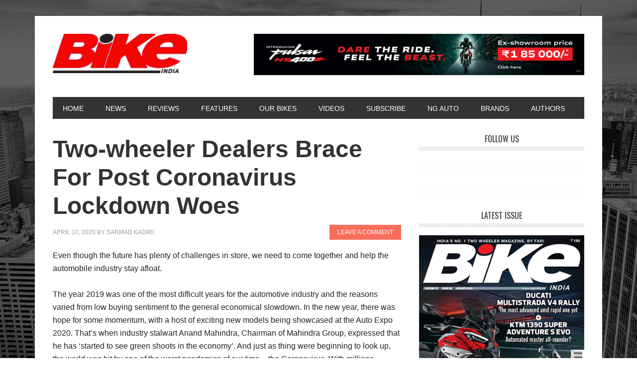

--- FILE ---
content_type: text/html; charset=UTF-8
request_url: https://bikeindia.in/two-wheeler-dealers-brace-for-unsold-bs4-inventory-and-rising-interest/
body_size: 15991
content:
<!DOCTYPE html>
<html lang="en-US" prefix="og: http://ogp.me/ns#">
<head >
<meta charset="UTF-8" />
<meta name="viewport" content="width=device-width, initial-scale=1" />
<title>Two-wheeler Dealers Brace For Post Coronavirus Lockdown Woes - Bike India</title>
<meta name='robots' content='max-image-preview:large' />
	<style>img:is([sizes="auto" i], [sizes^="auto," i]) { contain-intrinsic-size: 3000px 1500px }</style>
	
<!-- This site is optimized with the Yoast SEO Premium plugin v7.7.3 - https://yoast.com/wordpress/plugins/seo/ -->
<meta name="description" content="Even though the future has plenty of challenges in store, we need to come together and help the automobile industry stay afloat."/>
<link rel="canonical" href="https://bikeindia.in/two-wheeler-dealers-brace-for-unsold-bs4-inventory-and-rising-interest/" />
<meta property="og:locale" content="en_US" />
<meta property="og:type" content="article" />
<meta property="og:title" content="Two-wheeler Dealers Brace For Post Coronavirus Lockdown Woes - Bike India" />
<meta property="og:description" content="Even though the future has plenty of challenges in store, we need to come together and help the automobile industry stay afloat." />
<meta property="og:url" content="https://bikeindia.in/two-wheeler-dealers-brace-for-unsold-bs4-inventory-and-rising-interest/" />
<meta property="og:site_name" content="Bike India" />
<meta property="article:tag" content="#coronavirus" />
<meta property="article:tag" content="BS4 bikes" />
<meta property="article:tag" content="buy back" />
<meta property="article:tag" content="Discounts" />
<meta property="article:tag" content="FADA" />
<meta property="article:tag" content="HereForYou" />
<meta property="article:tag" content="hero motocorp" />
<meta property="article:tag" content="Honda motorcycle scooter" />
<meta property="article:tag" content="lockdown" />
<meta property="article:tag" content="pawan mumjal" />
<meta property="article:tag" content="pricing" />
<meta property="article:tag" content="two-wheeler-dealership" />
<meta property="article:section" content="Honda" />
<meta property="article:published_time" content="2020-04-10T18:28:36+05:30" />
<meta property="og:image" content="https://bikeindia.in/wp-content/uploads/2016/03/2016-Ducati-Pune-dealership-launch-web-7.jpg" />
<meta property="og:image:secure_url" content="https://bikeindia.in/wp-content/uploads/2016/03/2016-Ducati-Pune-dealership-launch-web-7.jpg" />
<meta property="og:image:width" content="800" />
<meta property="og:image:height" content="533" />
<meta name="twitter:card" content="summary_large_image" />
<meta name="twitter:description" content="Even though the future has plenty of challenges in store, we need to come together and help the automobile industry stay afloat." />
<meta name="twitter:title" content="Two-wheeler Dealers Brace For Post Coronavirus Lockdown Woes - Bike India" />
<meta name="twitter:image" content="https://bikeindia.in/wp-content/uploads/2016/03/2016-Ducati-Pune-dealership-launch-web-7.jpg" />
<!-- / Yoast SEO Premium plugin. -->

<link rel='dns-prefetch' href='//platform-api.sharethis.com' />
<link rel='dns-prefetch' href='//fonts.googleapis.com' />
<link rel="alternate" type="application/rss+xml" title="Bike India &raquo; Feed" href="https://bikeindia.in/feed/" />
<link rel="alternate" type="application/rss+xml" title="Bike India &raquo; Comments Feed" href="https://bikeindia.in/comments/feed/" />
<link rel="alternate" type="application/rss+xml" title="Bike India &raquo; Two-wheeler Dealers Brace For Post Coronavirus Lockdown Woes Comments Feed" href="https://bikeindia.in/two-wheeler-dealers-brace-for-unsold-bs4-inventory-and-rising-interest/feed/" />
<script type="text/javascript">
/* <![CDATA[ */
window._wpemojiSettings = {"baseUrl":"https:\/\/s.w.org\/images\/core\/emoji\/16.0.1\/72x72\/","ext":".png","svgUrl":"https:\/\/s.w.org\/images\/core\/emoji\/16.0.1\/svg\/","svgExt":".svg","source":{"concatemoji":"https:\/\/bikeindia.in\/wp-includes\/js\/wp-emoji-release.min.js?ver=6.8.3"}};
/*! This file is auto-generated */
!function(s,n){var o,i,e;function c(e){try{var t={supportTests:e,timestamp:(new Date).valueOf()};sessionStorage.setItem(o,JSON.stringify(t))}catch(e){}}function p(e,t,n){e.clearRect(0,0,e.canvas.width,e.canvas.height),e.fillText(t,0,0);var t=new Uint32Array(e.getImageData(0,0,e.canvas.width,e.canvas.height).data),a=(e.clearRect(0,0,e.canvas.width,e.canvas.height),e.fillText(n,0,0),new Uint32Array(e.getImageData(0,0,e.canvas.width,e.canvas.height).data));return t.every(function(e,t){return e===a[t]})}function u(e,t){e.clearRect(0,0,e.canvas.width,e.canvas.height),e.fillText(t,0,0);for(var n=e.getImageData(16,16,1,1),a=0;a<n.data.length;a++)if(0!==n.data[a])return!1;return!0}function f(e,t,n,a){switch(t){case"flag":return n(e,"\ud83c\udff3\ufe0f\u200d\u26a7\ufe0f","\ud83c\udff3\ufe0f\u200b\u26a7\ufe0f")?!1:!n(e,"\ud83c\udde8\ud83c\uddf6","\ud83c\udde8\u200b\ud83c\uddf6")&&!n(e,"\ud83c\udff4\udb40\udc67\udb40\udc62\udb40\udc65\udb40\udc6e\udb40\udc67\udb40\udc7f","\ud83c\udff4\u200b\udb40\udc67\u200b\udb40\udc62\u200b\udb40\udc65\u200b\udb40\udc6e\u200b\udb40\udc67\u200b\udb40\udc7f");case"emoji":return!a(e,"\ud83e\udedf")}return!1}function g(e,t,n,a){var r="undefined"!=typeof WorkerGlobalScope&&self instanceof WorkerGlobalScope?new OffscreenCanvas(300,150):s.createElement("canvas"),o=r.getContext("2d",{willReadFrequently:!0}),i=(o.textBaseline="top",o.font="600 32px Arial",{});return e.forEach(function(e){i[e]=t(o,e,n,a)}),i}function t(e){var t=s.createElement("script");t.src=e,t.defer=!0,s.head.appendChild(t)}"undefined"!=typeof Promise&&(o="wpEmojiSettingsSupports",i=["flag","emoji"],n.supports={everything:!0,everythingExceptFlag:!0},e=new Promise(function(e){s.addEventListener("DOMContentLoaded",e,{once:!0})}),new Promise(function(t){var n=function(){try{var e=JSON.parse(sessionStorage.getItem(o));if("object"==typeof e&&"number"==typeof e.timestamp&&(new Date).valueOf()<e.timestamp+604800&&"object"==typeof e.supportTests)return e.supportTests}catch(e){}return null}();if(!n){if("undefined"!=typeof Worker&&"undefined"!=typeof OffscreenCanvas&&"undefined"!=typeof URL&&URL.createObjectURL&&"undefined"!=typeof Blob)try{var e="postMessage("+g.toString()+"("+[JSON.stringify(i),f.toString(),p.toString(),u.toString()].join(",")+"));",a=new Blob([e],{type:"text/javascript"}),r=new Worker(URL.createObjectURL(a),{name:"wpTestEmojiSupports"});return void(r.onmessage=function(e){c(n=e.data),r.terminate(),t(n)})}catch(e){}c(n=g(i,f,p,u))}t(n)}).then(function(e){for(var t in e)n.supports[t]=e[t],n.supports.everything=n.supports.everything&&n.supports[t],"flag"!==t&&(n.supports.everythingExceptFlag=n.supports.everythingExceptFlag&&n.supports[t]);n.supports.everythingExceptFlag=n.supports.everythingExceptFlag&&!n.supports.flag,n.DOMReady=!1,n.readyCallback=function(){n.DOMReady=!0}}).then(function(){return e}).then(function(){var e;n.supports.everything||(n.readyCallback(),(e=n.source||{}).concatemoji?t(e.concatemoji):e.wpemoji&&e.twemoji&&(t(e.twemoji),t(e.wpemoji)))}))}((window,document),window._wpemojiSettings);
/* ]]> */
</script>
<link rel='stylesheet' id='kento-pricing-table-style-css' href='https://bikeindia.in/wp-content/plugins/kento-ads-rotator/css/style.css?ver=6.8.3' type='text/css' media='all' />
<link rel='stylesheet' id='metro-pro-css' href='https://bikeindia.in/wp-content/themes/metro-pro/style.css?ver=2.2.2' type='text/css' media='all' />
<style id='wp-emoji-styles-inline-css' type='text/css'>

	img.wp-smiley, img.emoji {
		display: inline !important;
		border: none !important;
		box-shadow: none !important;
		height: 1em !important;
		width: 1em !important;
		margin: 0 0.07em !important;
		vertical-align: -0.1em !important;
		background: none !important;
		padding: 0 !important;
	}
</style>
<link rel='stylesheet' id='wp-block-library-css' href='https://bikeindia.in/wp-includes/css/dist/block-library/style.min.css?ver=6.8.3' type='text/css' media='all' />
<style id='classic-theme-styles-inline-css' type='text/css'>
/*! This file is auto-generated */
.wp-block-button__link{color:#fff;background-color:#32373c;border-radius:9999px;box-shadow:none;text-decoration:none;padding:calc(.667em + 2px) calc(1.333em + 2px);font-size:1.125em}.wp-block-file__button{background:#32373c;color:#fff;text-decoration:none}
</style>
<style id='global-styles-inline-css' type='text/css'>
:root{--wp--preset--aspect-ratio--square: 1;--wp--preset--aspect-ratio--4-3: 4/3;--wp--preset--aspect-ratio--3-4: 3/4;--wp--preset--aspect-ratio--3-2: 3/2;--wp--preset--aspect-ratio--2-3: 2/3;--wp--preset--aspect-ratio--16-9: 16/9;--wp--preset--aspect-ratio--9-16: 9/16;--wp--preset--color--black: #000000;--wp--preset--color--cyan-bluish-gray: #abb8c3;--wp--preset--color--white: #ffffff;--wp--preset--color--pale-pink: #f78da7;--wp--preset--color--vivid-red: #cf2e2e;--wp--preset--color--luminous-vivid-orange: #ff6900;--wp--preset--color--luminous-vivid-amber: #fcb900;--wp--preset--color--light-green-cyan: #7bdcb5;--wp--preset--color--vivid-green-cyan: #00d084;--wp--preset--color--pale-cyan-blue: #8ed1fc;--wp--preset--color--vivid-cyan-blue: #0693e3;--wp--preset--color--vivid-purple: #9b51e0;--wp--preset--gradient--vivid-cyan-blue-to-vivid-purple: linear-gradient(135deg,rgba(6,147,227,1) 0%,rgb(155,81,224) 100%);--wp--preset--gradient--light-green-cyan-to-vivid-green-cyan: linear-gradient(135deg,rgb(122,220,180) 0%,rgb(0,208,130) 100%);--wp--preset--gradient--luminous-vivid-amber-to-luminous-vivid-orange: linear-gradient(135deg,rgba(252,185,0,1) 0%,rgba(255,105,0,1) 100%);--wp--preset--gradient--luminous-vivid-orange-to-vivid-red: linear-gradient(135deg,rgba(255,105,0,1) 0%,rgb(207,46,46) 100%);--wp--preset--gradient--very-light-gray-to-cyan-bluish-gray: linear-gradient(135deg,rgb(238,238,238) 0%,rgb(169,184,195) 100%);--wp--preset--gradient--cool-to-warm-spectrum: linear-gradient(135deg,rgb(74,234,220) 0%,rgb(151,120,209) 20%,rgb(207,42,186) 40%,rgb(238,44,130) 60%,rgb(251,105,98) 80%,rgb(254,248,76) 100%);--wp--preset--gradient--blush-light-purple: linear-gradient(135deg,rgb(255,206,236) 0%,rgb(152,150,240) 100%);--wp--preset--gradient--blush-bordeaux: linear-gradient(135deg,rgb(254,205,165) 0%,rgb(254,45,45) 50%,rgb(107,0,62) 100%);--wp--preset--gradient--luminous-dusk: linear-gradient(135deg,rgb(255,203,112) 0%,rgb(199,81,192) 50%,rgb(65,88,208) 100%);--wp--preset--gradient--pale-ocean: linear-gradient(135deg,rgb(255,245,203) 0%,rgb(182,227,212) 50%,rgb(51,167,181) 100%);--wp--preset--gradient--electric-grass: linear-gradient(135deg,rgb(202,248,128) 0%,rgb(113,206,126) 100%);--wp--preset--gradient--midnight: linear-gradient(135deg,rgb(2,3,129) 0%,rgb(40,116,252) 100%);--wp--preset--font-size--small: 13px;--wp--preset--font-size--medium: 20px;--wp--preset--font-size--large: 36px;--wp--preset--font-size--x-large: 42px;--wp--preset--spacing--20: 0.44rem;--wp--preset--spacing--30: 0.67rem;--wp--preset--spacing--40: 1rem;--wp--preset--spacing--50: 1.5rem;--wp--preset--spacing--60: 2.25rem;--wp--preset--spacing--70: 3.38rem;--wp--preset--spacing--80: 5.06rem;--wp--preset--shadow--natural: 6px 6px 9px rgba(0, 0, 0, 0.2);--wp--preset--shadow--deep: 12px 12px 50px rgba(0, 0, 0, 0.4);--wp--preset--shadow--sharp: 6px 6px 0px rgba(0, 0, 0, 0.2);--wp--preset--shadow--outlined: 6px 6px 0px -3px rgba(255, 255, 255, 1), 6px 6px rgba(0, 0, 0, 1);--wp--preset--shadow--crisp: 6px 6px 0px rgba(0, 0, 0, 1);}:where(.is-layout-flex){gap: 0.5em;}:where(.is-layout-grid){gap: 0.5em;}body .is-layout-flex{display: flex;}.is-layout-flex{flex-wrap: wrap;align-items: center;}.is-layout-flex > :is(*, div){margin: 0;}body .is-layout-grid{display: grid;}.is-layout-grid > :is(*, div){margin: 0;}:where(.wp-block-columns.is-layout-flex){gap: 2em;}:where(.wp-block-columns.is-layout-grid){gap: 2em;}:where(.wp-block-post-template.is-layout-flex){gap: 1.25em;}:where(.wp-block-post-template.is-layout-grid){gap: 1.25em;}.has-black-color{color: var(--wp--preset--color--black) !important;}.has-cyan-bluish-gray-color{color: var(--wp--preset--color--cyan-bluish-gray) !important;}.has-white-color{color: var(--wp--preset--color--white) !important;}.has-pale-pink-color{color: var(--wp--preset--color--pale-pink) !important;}.has-vivid-red-color{color: var(--wp--preset--color--vivid-red) !important;}.has-luminous-vivid-orange-color{color: var(--wp--preset--color--luminous-vivid-orange) !important;}.has-luminous-vivid-amber-color{color: var(--wp--preset--color--luminous-vivid-amber) !important;}.has-light-green-cyan-color{color: var(--wp--preset--color--light-green-cyan) !important;}.has-vivid-green-cyan-color{color: var(--wp--preset--color--vivid-green-cyan) !important;}.has-pale-cyan-blue-color{color: var(--wp--preset--color--pale-cyan-blue) !important;}.has-vivid-cyan-blue-color{color: var(--wp--preset--color--vivid-cyan-blue) !important;}.has-vivid-purple-color{color: var(--wp--preset--color--vivid-purple) !important;}.has-black-background-color{background-color: var(--wp--preset--color--black) !important;}.has-cyan-bluish-gray-background-color{background-color: var(--wp--preset--color--cyan-bluish-gray) !important;}.has-white-background-color{background-color: var(--wp--preset--color--white) !important;}.has-pale-pink-background-color{background-color: var(--wp--preset--color--pale-pink) !important;}.has-vivid-red-background-color{background-color: var(--wp--preset--color--vivid-red) !important;}.has-luminous-vivid-orange-background-color{background-color: var(--wp--preset--color--luminous-vivid-orange) !important;}.has-luminous-vivid-amber-background-color{background-color: var(--wp--preset--color--luminous-vivid-amber) !important;}.has-light-green-cyan-background-color{background-color: var(--wp--preset--color--light-green-cyan) !important;}.has-vivid-green-cyan-background-color{background-color: var(--wp--preset--color--vivid-green-cyan) !important;}.has-pale-cyan-blue-background-color{background-color: var(--wp--preset--color--pale-cyan-blue) !important;}.has-vivid-cyan-blue-background-color{background-color: var(--wp--preset--color--vivid-cyan-blue) !important;}.has-vivid-purple-background-color{background-color: var(--wp--preset--color--vivid-purple) !important;}.has-black-border-color{border-color: var(--wp--preset--color--black) !important;}.has-cyan-bluish-gray-border-color{border-color: var(--wp--preset--color--cyan-bluish-gray) !important;}.has-white-border-color{border-color: var(--wp--preset--color--white) !important;}.has-pale-pink-border-color{border-color: var(--wp--preset--color--pale-pink) !important;}.has-vivid-red-border-color{border-color: var(--wp--preset--color--vivid-red) !important;}.has-luminous-vivid-orange-border-color{border-color: var(--wp--preset--color--luminous-vivid-orange) !important;}.has-luminous-vivid-amber-border-color{border-color: var(--wp--preset--color--luminous-vivid-amber) !important;}.has-light-green-cyan-border-color{border-color: var(--wp--preset--color--light-green-cyan) !important;}.has-vivid-green-cyan-border-color{border-color: var(--wp--preset--color--vivid-green-cyan) !important;}.has-pale-cyan-blue-border-color{border-color: var(--wp--preset--color--pale-cyan-blue) !important;}.has-vivid-cyan-blue-border-color{border-color: var(--wp--preset--color--vivid-cyan-blue) !important;}.has-vivid-purple-border-color{border-color: var(--wp--preset--color--vivid-purple) !important;}.has-vivid-cyan-blue-to-vivid-purple-gradient-background{background: var(--wp--preset--gradient--vivid-cyan-blue-to-vivid-purple) !important;}.has-light-green-cyan-to-vivid-green-cyan-gradient-background{background: var(--wp--preset--gradient--light-green-cyan-to-vivid-green-cyan) !important;}.has-luminous-vivid-amber-to-luminous-vivid-orange-gradient-background{background: var(--wp--preset--gradient--luminous-vivid-amber-to-luminous-vivid-orange) !important;}.has-luminous-vivid-orange-to-vivid-red-gradient-background{background: var(--wp--preset--gradient--luminous-vivid-orange-to-vivid-red) !important;}.has-very-light-gray-to-cyan-bluish-gray-gradient-background{background: var(--wp--preset--gradient--very-light-gray-to-cyan-bluish-gray) !important;}.has-cool-to-warm-spectrum-gradient-background{background: var(--wp--preset--gradient--cool-to-warm-spectrum) !important;}.has-blush-light-purple-gradient-background{background: var(--wp--preset--gradient--blush-light-purple) !important;}.has-blush-bordeaux-gradient-background{background: var(--wp--preset--gradient--blush-bordeaux) !important;}.has-luminous-dusk-gradient-background{background: var(--wp--preset--gradient--luminous-dusk) !important;}.has-pale-ocean-gradient-background{background: var(--wp--preset--gradient--pale-ocean) !important;}.has-electric-grass-gradient-background{background: var(--wp--preset--gradient--electric-grass) !important;}.has-midnight-gradient-background{background: var(--wp--preset--gradient--midnight) !important;}.has-small-font-size{font-size: var(--wp--preset--font-size--small) !important;}.has-medium-font-size{font-size: var(--wp--preset--font-size--medium) !important;}.has-large-font-size{font-size: var(--wp--preset--font-size--large) !important;}.has-x-large-font-size{font-size: var(--wp--preset--font-size--x-large) !important;}
:where(.wp-block-post-template.is-layout-flex){gap: 1.25em;}:where(.wp-block-post-template.is-layout-grid){gap: 1.25em;}
:where(.wp-block-columns.is-layout-flex){gap: 2em;}:where(.wp-block-columns.is-layout-grid){gap: 2em;}
:root :where(.wp-block-pullquote){font-size: 1.5em;line-height: 1.6;}
</style>
<link rel='stylesheet' id='authorbox_css-css' href='https://bikeindia.in/wp-content/plugins/author-box-with-different-description/Author_Box_disp.css?ver=6.8.3' type='text/css' media='all' />
<link rel='stylesheet' id='cptch_stylesheet-css' href='https://bikeindia.in/wp-content/plugins/captcha/css/style.css?ver=6.8.3' type='text/css' media='all' />
<link rel='stylesheet' id='dashicons-css' href='https://bikeindia.in/wp-includes/css/dashicons.min.css?ver=6.8.3' type='text/css' media='all' />
<link rel='stylesheet' id='cptch_desktop_style-css' href='https://bikeindia.in/wp-content/plugins/captcha/css/desktop_style.css?ver=6.8.3' type='text/css' media='all' />
<link rel='stylesheet' id='easy_author_image-css' href='https://bikeindia.in/wp-content/plugins/easy-author-image/css/easy-author-image.css?ver=6.8.3' type='text/css' media='all' />
<link rel='stylesheet' id='rpt_front_style-css' href='https://bikeindia.in/wp-content/plugins/related-posts-thumbnails/assets/css/front.css?ver=4.2.1' type='text/css' media='all' />
<link rel='stylesheet' id='wpsw_social-icons-css' href='https://bikeindia.in/wp-content/plugins/wp-social-widget/assets/css/social-icons.css?ver=2.2.1' type='text/css' media='all' />
<link rel='stylesheet' id='wpsw_social-css-css' href='https://bikeindia.in/wp-content/plugins/wp-social-widget/assets/css/social-style.css?ver=2.2.1' type='text/css' media='all' />
<link rel='stylesheet' id='google-font-css' href='//fonts.googleapis.com/css?family=Oswald%3A400&#038;ver=2.2.2' type='text/css' media='all' />
<link rel='stylesheet' id='simple-social-icons-font-css' href='https://bikeindia.in/wp-content/plugins/simple-social-icons/css/style.css?ver=3.0.2' type='text/css' media='all' />
<script type="text/javascript" src="https://bikeindia.in/wp-includes/js/jquery/jquery.min.js?ver=3.7.1" id="jquery-core-js"></script>
<script type="text/javascript" src="https://bikeindia.in/wp-includes/js/jquery/jquery-migrate.min.js?ver=3.4.1" id="jquery-migrate-js"></script>
<script type="text/javascript" id="kads_ajax_js-js-extra">
/* <![CDATA[ */
var kads_ajax = {"kads_ajaxurl":"https:\/\/bikeindia.in\/wp-admin\/admin-ajax.php"};
/* ]]> */
</script>
<script type="text/javascript" src="https://bikeindia.in/wp-content/plugins/kento-ads-rotator/js/kads-ajax.js?ver=6.8.3" id="kads_ajax_js-js"></script>
<script type="text/javascript" id="cptch_front_end_script-js-extra">
/* <![CDATA[ */
var cptch_vars = {"nonce":"2340644f9a","ajaxurl":"https:\/\/bikeindia.in\/wp-admin\/admin-ajax.php","enlarge":"0"};
/* ]]> */
</script>
<script type="text/javascript" src="https://bikeindia.in/wp-content/plugins/captcha/js/front_end_script.js?ver=6.8.3" id="cptch_front_end_script-js"></script>
<script type="text/javascript" src="https://bikeindia.in/wp-content/themes/metro-pro/js/backstretch.js?ver=1.0.0" id="metro-pro-backstretch-js"></script>
<script type="text/javascript" id="metro-pro-backstretch-set-js-extra">
/* <![CDATA[ */
var BackStretchImg = {"src":"https:\/\/bikeindia.in\/wp-content\/themes\/metro-pro\/images\/bg.jpg"};
/* ]]> */
</script>
<script type="text/javascript" src="https://bikeindia.in/wp-content/themes/metro-pro/js/backstretch-set.js?ver=1.0.0" id="metro-pro-backstretch-set-js"></script>
<script type="text/javascript" src="//platform-api.sharethis.com/js/sharethis.js#source=googleanalytics-wordpress#product=ga&amp;property=6806992086189a0019fb0219" id="googleanalytics-platform-sharethis-js"></script>
<link rel="https://api.w.org/" href="https://bikeindia.in/wp-json/" /><link rel="alternate" title="JSON" type="application/json" href="https://bikeindia.in/wp-json/wp/v2/posts/38220" /><link rel="EditURI" type="application/rsd+xml" title="RSD" href="https://bikeindia.in/xmlrpc.php?rsd" />
<meta name="generator" content="WordPress 6.8.3" />
<link rel='shortlink' href='https://bikeindia.in/?p=38220' />
<link rel="alternate" title="oEmbed (JSON)" type="application/json+oembed" href="https://bikeindia.in/wp-json/oembed/1.0/embed?url=https%3A%2F%2Fbikeindia.in%2Ftwo-wheeler-dealers-brace-for-unsold-bs4-inventory-and-rising-interest%2F" />
<link rel="alternate" title="oEmbed (XML)" type="text/xml+oembed" href="https://bikeindia.in/wp-json/oembed/1.0/embed?url=https%3A%2F%2Fbikeindia.in%2Ftwo-wheeler-dealers-brace-for-unsold-bs4-inventory-and-rising-interest%2F&#038;format=xml" />
<!-- Google tag (gtag.js) -->
<script async src="https://www.googletagmanager.com/gtag/js?id=G-11SK91ZEDV"></script>
<script>
window.dataLayer = window.dataLayer || [];
function gtag(){dataLayer.push(arguments);}
gtag('js', new Date());

gtag('config', 'G-11SK91ZEDV');
</script><style type='text/css'></style>        <style>
            #related_posts_thumbnails li {
                border-right: 1px solid #dddddd;
                background-color: #ffffff            }

            #related_posts_thumbnails li:hover {
                background-color: #eeeeee;
            }

            .relpost_content {
                font-size: 12px;
                color: #333333;
            }

            .relpost-block-single {
                background-color: #ffffff;
                border-right: 1px solid #dddddd;
                border-left: 1px solid #dddddd;
                margin-right: -1px;
            }

            .relpost-block-single:hover {
                background-color: #eeeeee;
            }
        </style>

        <!-- Analytics by WP Statistics - https://wp-statistics.com -->
<link rel="pingback" href="https://bikeindia.in/xmlrpc.php" />
<meta name="google-site-verification" content="Pc7zLKWKJP8_e2TlHDXsaHP9IjmeBUCKVTj8wrR3h7c" />

<meta name="google-site-verification" content="2csM0dr_nfygOD-zI1pc1qO6LMXcPSNN3MiJmzpOSp0" />

<!-- Google tag (gtag.js) -->
<script async src="https://www.googletagmanager.com/gtag/js?id=G-11SK91ZEDV"></script>
<script>
  window.dataLayer = window.dataLayer || [];
  function gtag(){dataLayer.push(arguments);}
  gtag('js', new Date());

  gtag('config', 'G-11SK91ZEDV');
</script><style type="text/css">.site-title a { background: url(https://bikeindia.in/wp-content/uploads/2015/07/NEWbikelogo.jpg) no-repeat !important; }</style>
<link rel="icon" href="https://bikeindia.in/wp-content/uploads/2025/05/bikefv-150x150.jpg" sizes="32x32" />
<link rel="icon" href="https://bikeindia.in/wp-content/uploads/2025/05/bikefv.jpg" sizes="192x192" />
<link rel="apple-touch-icon" href="https://bikeindia.in/wp-content/uploads/2025/05/bikefv.jpg" />
<meta name="msapplication-TileImage" content="https://bikeindia.in/wp-content/uploads/2025/05/bikefv.jpg" />
</head>
<body class="wp-singular post-template-default single single-post postid-38220 single-format-standard wp-theme-genesis wp-child-theme-metro-pro metaslider-plugin custom-header header-image content-sidebar genesis-breadcrumbs-hidden genesis-footer-widgets-visible" itemscope itemtype="https://schema.org/WebPage"><div class="site-container"><ul class="genesis-skip-link"><li><a href="#genesis-nav-primary" class="screen-reader-shortcut"> Skip to primary navigation</a></li><li><a href="#genesis-content" class="screen-reader-shortcut"> Skip to main content</a></li><li><a href="#genesis-sidebar-primary" class="screen-reader-shortcut"> Skip to primary sidebar</a></li><li><a href="#genesis-footer-widgets" class="screen-reader-shortcut"> Skip to footer</a></li></ul><div class="site-container-wrap"><header class="site-header" itemscope itemtype="https://schema.org/WPHeader"><div class="wrap"><div class="title-area"><p class="site-title" itemprop="headline"><a href="https://bikeindia.in/">Bike India</a></p><p class="site-description" itemprop="description">Best Bikes in India | No.1 Two Wheeler Magazine</p></div><div class="widget-area header-widget-area"><section id="text-26" class="widget widget_text"><div class="widget-wrap">			<div class="textwidget"><p><a href="https://www.bajajauto.com/bikes/pulsar/pulsar-ns400" target="_blank" rel="noopener"><img fetchpriority="high" decoding="async" class="alignleft size-full " src="https://bikeindia.in/wp-content/uploads/2024/08/Pulsar-NS-400Z-Road-block-activithy-centre-732x91px.jpg" alt="Pulsar NS400Z – CHALA APNI" width="728" height="91" /></a></p>
</div>
		</div></section>
</div></div></header><nav class="nav-primary" aria-label="Main" itemscope itemtype="https://schema.org/SiteNavigationElement" id="genesis-nav-primary"><div class="wrap"><ul id="menu-left" class="menu genesis-nav-menu menu-primary js-superfish"><li id="menu-item-16660" class="menu-item menu-item-type-custom menu-item-object-custom menu-item-home menu-item-16660"><a href="http://bikeindia.in/" title="Best Bikes in India | No.1 Two Wheeler Magazine | Bike India" itemprop="url"><span itemprop="name">Home</span></a></li>
<li id="menu-item-10666" class="menu-item menu-item-type-taxonomy menu-item-object-category current-post-ancestor current-menu-parent current-post-parent menu-item-has-children menu-item-10666"><a href="https://bikeindia.in/news/" title="Bike News India | Latest Bike News &#038; Views | Bike India" itemprop="url"><span itemprop="name">News</span></a>
<ul class="sub-menu">
	<li id="menu-item-20849" class="menu-item menu-item-type-taxonomy menu-item-object-category menu-item-20849"><a href="https://bikeindia.in/news/upcoming_launches/" title="Upcoming Bikes in India 2018 | Check Out Price &#038; Launch Date" itemprop="url"><span itemprop="name">Upcoming Launches</span></a></li>
	<li id="menu-item-10667" class="menu-item menu-item-type-taxonomy menu-item-object-category current-post-ancestor current-menu-parent current-post-parent menu-item-10667"><a href="https://bikeindia.in/news/latest_news/" title="Bike Latest News: Get Breaking News From The Two-wheeler Industry" itemprop="url"><span itemprop="name">Latest News</span></a></li>
	<li id="menu-item-10668" class="menu-item menu-item-type-taxonomy menu-item-object-category menu-item-10668"><a href="https://bikeindia.in/news/new_launches/" title="Top Motorbikes in India | Find Latest Bikes | Bike India" itemprop="url"><span itemprop="name">New Bike Launches</span></a></li>
</ul>
</li>
<li id="menu-item-10672" class="menu-item menu-item-type-taxonomy menu-item-object-category menu-item-has-children menu-item-10672"><a href="https://bikeindia.in/review/" title="Bike Reviews in India | First Ride Reviews | Bike India" itemprop="url"><span itemprop="name">Reviews</span></a>
<ul class="sub-menu">
	<li id="menu-item-10673" class="menu-item menu-item-type-taxonomy menu-item-object-category menu-item-10673"><a href="https://bikeindia.in/review/first-ride/" title="New Bike Expert Reviews in India | First Impression | Bike India" itemprop="url"><span itemprop="name">First Ride</span></a></li>
	<li id="menu-item-10675" class="menu-item menu-item-type-taxonomy menu-item-object-category menu-item-10675"><a href="https://bikeindia.in/review/road-test/" title="New Bike Road Test in India | In-depth Reviews | Bike India" itemprop="url"><span itemprop="name">Road Test</span></a></li>
	<li id="menu-item-10676" class="menu-item menu-item-type-taxonomy menu-item-object-category menu-item-10676"><a href="https://bikeindia.in/review/comparison/" title="Compare Bikes in India | New Bikes Comparison | Bike India" itemprop="url"><span itemprop="name">Comparison</span></a></li>
</ul>
</li>
<li id="menu-item-10677" class="menu-item menu-item-type-taxonomy menu-item-object-category current-post-ancestor current-menu-parent current-post-parent menu-item-10677"><a href="https://bikeindia.in/features/" title="Motorcycle Features in India | Bike Specifications | Bike India" itemprop="url"><span itemprop="name">Features</span></a></li>
<li id="menu-item-10691" class="menu-item menu-item-type-taxonomy menu-item-object-category menu-item-10691"><a href="https://bikeindia.in/bi-garage/" title="Bike India Garage | Motorcycle Long Term Ownership Reviews" itemprop="url"><span itemprop="name">Our Bikes</span></a></li>
<li id="menu-item-20856" class="menu-item menu-item-type-taxonomy menu-item-object-category menu-item-20856"><a href="https://bikeindia.in/bivideos/" itemprop="url"><span itemprop="name">Videos</span></a></li>
<li id="menu-item-17949" class="menu-item menu-item-type-custom menu-item-object-custom menu-item-17949"><a target="_blank" href="http://secure.nextgenpublishing.in/bike-india-magazine" itemprop="url"><span itemprop="name">Subscribe</span></a></li>
<li id="menu-item-20132" class="menu-item menu-item-type-taxonomy menu-item-object-category menu-item-has-children menu-item-20132"><a href="https://bikeindia.in/ngauto/" itemprop="url"><span itemprop="name">NG Auto</span></a>
<ul class="sub-menu">
	<li id="menu-item-20135" class="menu-item menu-item-type-custom menu-item-object-custom menu-item-20135"><a href="http://autocomponentsindia.com/" itemprop="url"><span itemprop="name">AUTO COMPONENTS INDIA</span></a></li>
	<li id="menu-item-20133" class="menu-item menu-item-type-custom menu-item-object-custom menu-item-20133"><a href="http://carindia.in/" itemprop="url"><span itemprop="name">CAR INDIA</span></a></li>
	<li id="menu-item-20134" class="menu-item menu-item-type-custom menu-item-object-custom menu-item-20134"><a href="http://www.commercialvehicle.in/" itemprop="url"><span itemprop="name">COMMERCIAL VEHICLE</span></a></li>
</ul>
</li>
<li id="menu-item-30836" class="menu-item menu-item-type-custom menu-item-object-custom menu-item-30836"><a href="http://bikeindia.in/all-bike-brands-news/" title="Search For Bike Brands India | Bike India" itemprop="url"><span itemprop="name">Brands</span></a></li>
<li id="menu-item-53845" class="menu-item menu-item-type-custom menu-item-object-custom menu-item-53845"><a href="https://bikeindia.in/the-team/" itemprop="url"><span itemprop="name">AUTHORS</span></a></li>
</ul></div></nav><div class="site-inner"><div class="content-sidebar-wrap"><main class="content" id="genesis-content"><article class="post-38220 post type-post status-publish format-standard has-post-thumbnail category-features category-hero_moto_corp category-honda category-latest_news category-news tag-coronavirus tag-bs4-bikes tag-buy-back tag-discounts tag-fada tag-hereforyou tag-hero-motocorp tag-honda-motorcycle-scooter tag-lockdown tag-pawan-mumjal tag-pricing tag-two-wheeler-dealership entry" aria-label="Two-wheeler Dealers Brace For Post Coronavirus Lockdown Woes" itemscope itemtype="https://schema.org/CreativeWork"><header class="entry-header"><h1 class="entry-title" itemprop="headline">Two-wheeler Dealers Brace For Post Coronavirus Lockdown Woes</h1>
<p class="entry-meta"><time class="entry-time" itemprop="datePublished" datetime="2020-04-10T18:28:36+05:30">April 10, 2020</time> by <span class="entry-author" itemprop="author" itemscope itemtype="https://schema.org/Person"><a href="https://bikeindia.in/author/sarmadkadiri/" class="entry-author-link" rel="author" itemprop="url"><span class="entry-author-name" itemprop="name">Sarmad Kadiri</span></a></span> <span class="entry-comments-link"><a href="https://bikeindia.in/two-wheeler-dealers-brace-for-unsold-bs4-inventory-and-rising-interest/#respond">Leave a Comment</a></span> </p></header><div class="entry-content" itemprop="text"><p>Even though the future has plenty of challenges in store, we need to come together and help the automobile industry stay afloat.</p>
<p><span id="more-38220"></span></p>
<p>The year 2019 was one of the most difficult years for the automotive industry and the reasons varied from low buying sentiment to the general economical slowdown. In the new year, there was hope for some momentum, with a host of exciting new models being showcased at the Auto Expo 2020. That&#8217;s when industry stalwart Anand Mahindra, Chairman of Mahindra Group, expressed that he has &#8216;started to see green shoots in the economy&#8217;. And just as thing were beginning to look up, the world was hit by one of the worst pandemics of our time – the Coronavirus. With millions affected and thousands losing their lives, everything was thrown out of gear.<br />
<img decoding="async" class="alignnone wp-image-28141" src="https://bikeindia.in/wp-content/uploads/2017/06/150th-Best-Deal-Aadhi-Honda-at-Coimbatore-Tamil-Nadu.jpg" alt="150th Best Deal, Aadhi Honda at Coimbatore, Tamil Nadu" width="640" height="427" srcset="https://bikeindia.in/wp-content/uploads/2017/06/150th-Best-Deal-Aadhi-Honda-at-Coimbatore-Tamil-Nadu.jpg 800w, https://bikeindia.in/wp-content/uploads/2017/06/150th-Best-Deal-Aadhi-Honda-at-Coimbatore-Tamil-Nadu-300x200.jpg 300w, https://bikeindia.in/wp-content/uploads/2017/06/150th-Best-Deal-Aadhi-Honda-at-Coimbatore-Tamil-Nadu-768x513.jpg 768w" sizes="(max-width: 640px) 100vw, 640px" /></p>
<p>In the automobile industry, it&#8217;s the relatively smaller players, like the dealerships, that have been the worst hit. They were already struggling with poor sales performance as new bike buyers were hesitant and confused due to the more stringent BS6 emission norms coming into effect. All BS4 vehicles had to be registered before BS6 became the standard norm from 1 April 2020 onwards. Even though most of the two- and four-wheeler manufacturers stopped producing BS4 vehicles in 2019, the stocks kept piling up due to the dismal sales. The government&#8217;s push for electric vehicles further added to the misery.</p>
<p>Industry experts have estimated that two-wheeler dealerships are stuck with about 7 lakh unsold BS4 vehicles, which is approximately Rs 3,850 crore. An average-sized dealer has about 40 to 50 unsold BS4 bikes, which is worth Rs 50 lakh at least of dead stock. We&#8217;re not even talking about big, premium bikes which cost substantially more. And with the state borders being locked down, BS6 models can&#8217;t reach dealerships on time either.<br />
<img loading="lazy" decoding="async" class="alignnone wp-image-24778" src="https://bikeindia.in/wp-content/uploads/2016/03/2016-Ducati-Pune-dealership-launch-web-7.jpg" alt="" width="640" height="426" srcset="https://bikeindia.in/wp-content/uploads/2016/03/2016-Ducati-Pune-dealership-launch-web-7.jpg 800w, https://bikeindia.in/wp-content/uploads/2016/03/2016-Ducati-Pune-dealership-launch-web-7-300x200.jpg 300w" sizes="auto, (max-width: 640px) 100vw, 640px" /></p>
<p>Giving dealerships sleepless nights apart from the unsold vehicles is the recurring cost like the staff salaries, interest on loan and property rent. Established dealerships have close to 100 employees which include sales representative, admin and support staff, service executives, and an accounts department. And from the time the Coronavirus lockdown has been implemented these companies have made practically zero revenue from two-wheeler sales, after-sales and service, nor from spare parts sales. Unlike many industries, buying and selling cars online isn&#8217;t seamless nor popular. Indian car buyers might have become proficient to do their research online but still prefer to visit the showroom to have a closer look at the shortlisted cars and deliveries. So, there&#8217;s no way car/two-wheeler dealerships can work from home.</p>
<p>But not all is lost as the Supreme Court recently announced the extension of BS4 vehicle registration by 10 days (the catch is, only 10 per cent of the BS4 stock can be registered) from the day the Coronavirus lockdown is lifted. Some dealerships might look at capitalising the unsold inventory by registering them in their (the dealer&#8217;s names) and then later selling it in the pre-owned/used market. But this will still result in huge losses and the sad reality remains that many dealerships will have to shut shop and file for bankruptcy.<br />
<img loading="lazy" decoding="async" class="alignnone size-full wp-image-38223" src="https://bikeindia.in/wp-content/uploads/2020/04/Pawan-Munjal-Hero-Motocorp-addressed-dealers-for-BS4-buy-back-initiative.jpg" alt="Hero Motocorps Dr Pawan Munjal has addressed dealers to assure BS4 inventory buy-back post coronavirus lockdown" width="640" height="475" srcset="https://bikeindia.in/wp-content/uploads/2020/04/Pawan-Munjal-Hero-Motocorp-addressed-dealers-for-BS4-buy-back-initiative.jpg 640w, https://bikeindia.in/wp-content/uploads/2020/04/Pawan-Munjal-Hero-Motocorp-addressed-dealers-for-BS4-buy-back-initiative-300x223.jpg 300w" sizes="auto, (max-width: 640px) 100vw, 640px" /></p>
<p>Hero Motocorp, Dr Pawan Munjal, the Chairman of the world&#8217;s largest scooter and motorcycle manufacturer, reportedly addressed over a thousand of their dealers via a video interaction recently. He gave moral to the dealers by saying that the company was with them in this time of crisis and assured them unsold BS4 vehicles will be absorbed. Hero might buy-back the BS4 inventory and probably exported it to markets where the emission norms are not that stringent, like South America and Africa.</p>
<p>Arch rival Honda Motorcycle and Scooter India announced a bunch of initiatives too, in a bid to help their dealerships. Things like advance payments of incentives and reimbursements across sales, service and spare parts. Honda also promise to buy-back the BS4 inventory from a few dealerships in Delhi, lying unsold with them. The Japanese auto major even offered to bear the interest cost of BS4 inventory with the dealers for the 21 days of nationwide lockdown.</p>
<p><img loading="lazy" decoding="async" class="alignnone size-full wp-image-38224" src="https://bikeindia.in/wp-content/uploads/2020/04/Yadvinder-Singh-Guleria-Director-Sales-Marketing-Honda-Motorcycle-Scooter-India_1.jpg" alt="" width="640" height="427" srcset="https://bikeindia.in/wp-content/uploads/2020/04/Yadvinder-Singh-Guleria-Director-Sales-Marketing-Honda-Motorcycle-Scooter-India_1.jpg 640w, https://bikeindia.in/wp-content/uploads/2020/04/Yadvinder-Singh-Guleria-Director-Sales-Marketing-Honda-Motorcycle-Scooter-India_1-300x200.jpg 300w" sizes="auto, (max-width: 640px) 100vw, 640px" /></p>
<p>This is the kind of support these smaller firm need to remain afloat. What remains to be seen is how many other two-wheeler manufacturers will also step in to help their dealerships with similar buy-back offers. If other manufacturers don&#8217;t chip in soon, we dread that there will be ruthless cost-cutting measures by car/bike dealerships for their survival, once this lockdown period is over. We&#8217;re also hopeful that the government might further extend the BS4 registrations to avoid a complete meltdown. But first, let&#8217;s hope we all come out of this healthy and victorious from this life-threatening pandemic soon.</p>
<div class="author_info">
<p><span class="author_photo"><img loading="lazy" decoding="async" class="avatar avatar-96 photo" width="64" height="64" src="https://bikeindia.in/wp-content/uploads/2016/10/sarmad-kadiri-1-300x200.jpg"/></span></p>
<p><b><u></u></b></p>
</p>
<p><a rel="nofollow" href="">Sarmad Kadiri</a> &ndash; who has written <a rel="author" href="https://bikeindia.in/author/sarmadkadiri/">171</a> posts on <a href="https://bikeindia.in">Bike India</a>.</p>
<hr />
<div class="author_social_link"><a href="mailto:s.kadiri11@gmail.com" title="Send an Email to the Author of this Post">Email</a></p>
</div>
</div>
<!-- relpost-thumb-wrapper --><div class="relpost-thumb-wrapper"><!-- filter-class --><div class="relpost-thumb-container"><h3>Related posts:</h3><div style="clear: both"></div><div style="clear: both"></div><!-- relpost-block-container --><div class="relpost-block-container relpost-block-column-layout" style="--relposth-columns: 3;--relposth-columns_t: 2; --relposth-columns_m: 2"><a href="https://bikeindia.in/honda-recalls-select-cbr650r-and-cb1000-hornet-sp-motorcycles-in-india/"class="relpost-block-single" ><div class="relpost-custom-block-single"><div class="relpost-block-single-image" aria-hidden="true" role="img" style="background: transparent url(https://bikeindia.in/wp-content/uploads/2026/01/2025-honda-CB1000-Hornet-SP-bike-india--150x150.jpg) no-repeat scroll 0% 0%; width: 150px; height: 150px;aspect-ratio:1/1"></div><div class="relpost-block-single-text"  style="height: 75px;font-family: Arial;  font-size: 12px;  color: #333333;"><h2 class="relpost_card_title">Honda Recalls Select CBR650R and CB1000 Hornet SP Motorcycles in India</h2></div></div></a><a href="https://bikeindia.in/how-safe-riding-habits-can-lower-your-bike-insurance-premium-in-india/"class="relpost-block-single" ><div class="relpost-custom-block-single"><div class="relpost-block-single-image" aria-hidden="true" role="img" style="background: transparent url(https://bikeindia.in/wp-content/uploads/2025/11/person-taking-driver-s-license-exam-small-150x150.jpeg) no-repeat scroll 0% 0%; width: 150px; height: 150px;aspect-ratio:1/1"></div><div class="relpost-block-single-text"  style="height: 75px;font-family: Arial;  font-size: 12px;  color: #333333;"><h2 class="relpost_card_title">How Safe Riding Habits Can Lower Your Bike Insurance Premium in India</h2></div></div></a><a href="https://bikeindia.in/oben-electric-deepens-regional-footprint-with-85th-national-outlet-in-madhya-pradesh/"class="relpost-block-single" ><div class="relpost-custom-block-single"><div class="relpost-block-single-image" aria-label="Oben Rorr" role="img" style="background: transparent url(https://bikeindia.in/wp-content/uploads/2022/07/Oben-Rorr-web16-150x150.jpg) no-repeat scroll 0% 0%; width: 150px; height: 150px;aspect-ratio:1/1"></div><div class="relpost-block-single-text"  style="height: 75px;font-family: Arial;  font-size: 12px;  color: #333333;"><h2 class="relpost_card_title">Oben Electric Deepens Regional Footprint with 85th National Outlet in Madhya Pradesh</h2></div></div></a></div><!-- close relpost-block-container --><div style="clear: both"></div></div><!-- close filter class --></div><!-- close relpost-thumb-wrapper --><!--<rdf:RDF xmlns:rdf="http://www.w3.org/1999/02/22-rdf-syntax-ns#"
			xmlns:dc="http://purl.org/dc/elements/1.1/"
			xmlns:trackback="http://madskills.com/public/xml/rss/module/trackback/">
		<rdf:Description rdf:about="https://bikeindia.in/two-wheeler-dealers-brace-for-unsold-bs4-inventory-and-rising-interest/"
    dc:identifier="https://bikeindia.in/two-wheeler-dealers-brace-for-unsold-bs4-inventory-and-rising-interest/"
    dc:title="Two-wheeler Dealers Brace For Post Coronavirus Lockdown Woes"
    trackback:ping="https://bikeindia.in/two-wheeler-dealers-brace-for-unsold-bs4-inventory-and-rising-interest/trackback/" />
</rdf:RDF>-->
</div><footer class="entry-footer"><p class="entry-meta"><span class="entry-categories">Filed Under: <a href="https://bikeindia.in/features/" rel="category tag">Features</a>, <a href="https://bikeindia.in/hero_moto_corp/" rel="category tag">Hero Moto Corp</a>, <a href="https://bikeindia.in/honda/" rel="category tag">Honda</a>, <a href="https://bikeindia.in/news/latest_news/" rel="category tag">Latest News</a>, <a href="https://bikeindia.in/news/" rel="category tag">News</a></span> <span class="entry-tags">Tagged With: <a href="https://bikeindia.in/tag/coronavirus/" rel="tag">#coronavirus</a>, <a href="https://bikeindia.in/tag/bs4-bikes/" rel="tag">BS4 bikes</a>, <a href="https://bikeindia.in/tag/buy-back/" rel="tag">buy back</a>, <a href="https://bikeindia.in/tag/discounts/" rel="tag">Discounts</a>, <a href="https://bikeindia.in/tag/fada/" rel="tag">FADA</a>, <a href="https://bikeindia.in/tag/hereforyou/" rel="tag">HereForYou</a>, <a href="https://bikeindia.in/tag/hero-motocorp/" rel="tag">hero motocorp</a>, <a href="https://bikeindia.in/tag/honda-motorcycle-scooter/" rel="tag">Honda motorcycle scooter</a>, <a href="https://bikeindia.in/tag/lockdown/" rel="tag">lockdown</a>, <a href="https://bikeindia.in/tag/pawan-mumjal/" rel="tag">pawan mumjal</a>, <a href="https://bikeindia.in/tag/pricing/" rel="tag">pricing</a>, <a href="https://bikeindia.in/tag/two-wheeler-dealership/" rel="tag">two-wheeler-dealership</a></span></p></footer></article><h2 class="screen-reader-text">Reader Interactions</h2>	<div id="respond" class="comment-respond">
		<h3 id="reply-title" class="comment-reply-title">Leave a Reply <small><a rel="nofollow" id="cancel-comment-reply-link" href="/two-wheeler-dealers-brace-for-unsold-bs4-inventory-and-rising-interest/#respond" style="display:none;">Cancel reply</a></small></h3><form action="https://bikeindia.in/wp-comments-post.php" method="post" id="commentform" class="comment-form"><p class="comment-notes"><span id="email-notes">Your email address will not be published.</span> <span class="required-field-message">Required fields are marked <span class="required">*</span></span></p><p class="comment-form-comment"><label for="comment">Comment</label><textarea id="comment" name="comment" aria-required="true"></textarea></p><a href="https://wordpress.org/extend/plugins/alphaomega-captcha-anti-spam/" title=" Checkout the AlphaOmega Captcha Plugin at WordPress.org " style="text-decoration:none;" target="_blank"><div style="padding-top:25px;padding-bottom:2px;font-size:1.0em;font-weight:normal;color:#0073aa;display:block;">AlphaOmega Captcha Classica &nbsp;&ndash;&nbsp; Enter Security Code</div></a><img style="height:30px;vertical-align:middle" src="https://bikeindia.in/wp-content/plugins/alphaomega-captcha-anti-spam/addenda/asphaliadixeena.php"> &nbsp;<a href="javascript:location.reload()" title=" Reload AlphaOmega Captcha " style="text-decoration:none;"><span style="font-size:2.2em;color:#e00000;vertical-align:middle;">&#10226;</span></a> &nbsp; <span style="display:inline-block; vertical-align:middle"><input id="asphaliakrifo" name="asphaliakrifo" type="text" value="" size="7" style="width:100px;"></span> &nbsp;<a href="https://wordpress.org/extend/plugins/alphaomega-captcha-anti-spam/" title=" Checkout the AlphaOmega Captcha Plugin at WordPress.org " style="text-decoration:none;" target="_blank"><span style="font-size:2.2em;color:#0073aa;vertical-align:middle;">&#10164;</span></a><div style="padding-top:15px;padding-bottom:15px;">&nbsp;</div><p class="comment-form-author"><label for="author">Name <span class="required">*</span></label> <input x-autocompletetype="name-full" id="author" name="author" type="text" value="" size="30" maxlength="245" autocomplete="name" required /></p>
<p class="comment-form-email"><label for="email">Email <span class="required">*</span></label> <input x-autocompletetype="email" id="email" name="email" type="email" value="" size="30" maxlength="100" aria-describedby="email-notes" autocomplete="email" required /></p>
<p class="comment-form-url"><label for="url">Website</label> <input id="url" name="url" type="url" value="" size="30" maxlength="200" autocomplete="url" /></p>
<p class="comment-form-cookies-consent"><input id="wp-comment-cookies-consent" name="wp-comment-cookies-consent" type="checkbox" value="yes" /> <label for="wp-comment-cookies-consent">Save my name, email, and website in this browser for the next time I comment.</label></p>
<p class="cptch_block"><br /><span class="cptch_wrap">
				<label class="cptch_label" for="cptch_input">
					<span class="cptch_span">8</span>
					<span class="cptch_span">&nbsp;&minus;&nbsp;</span>
					<span class="cptch_span"><input id="cptch_input" class="cptch_input" type="text" autocomplete="off" name="cptch_number" value="" maxlength="2" size="2" aria-required="true" required="required" style="margin-bottom:0;display:inline;font-size: 12px;width: 40px;" /></span>
					<span class="cptch_span">&nbsp;=&nbsp;</span>
					<span class="cptch_span"><img class="cptch_img " src="data: image/png;base64,iVBORw0KGgoAAAANSUhEUgAAAgAAAAIACAMAAADDpiTIAAAAGXRFWHRTb2Z0d2FyZQBBZG9iZSBJbWFnZVJlYWR5ccllPAAAABhQTFRF////AAAAlpaWzs7OY2Nj5ubmKysr+Pj4Dn84qgAAAypJREFUeNrs3QFu2zAMAMBIpun//3hp1w3YUBRpYweSePcEkaZIxkluNwAAAAAAAAAAAAAAAAAAAAAAAAAAAAAAAAAAAAAAAAAAAAAAAAAAAAAAAAAAAAAAAAAAAAAAAAAAAAAAAAAAAAAAAAAAAAAAAAAAAAAAAAAAAAAAAAAAAAAAAAAAAAAAAAAAAAAAGM6+9YjMbG8yI/q2O5Uqwe/xO/D/yXsWOJ3lo/958P8mgRxY+9n/Mvp/csBlsKRjj/agUAbWsz0cfimw5NXfvilcBAvp7Qe6c1vl8c/2I6kI1H38FYFlmv9oT4jDCdYs/66BRYa/J+N/zwAD4czxbyeQAbXjLwOqx18GVI+/DCjZ/5sFJndi/[base64]/glCUAEgAJgARAAmAMRAIwhlesgm0CiyeAUx6Yj4NrO17xQohjHtgrXgnTA4xcAtIQoAs0BBSuAL4YognQAmgCtACaAGugovxARHV+IsYcYAYwB/hmqDZQC6gN1AIqAQqAEqAAKAEKQK1B4JpdgE8BpuFPo6rzt3G2QXZALgEXgEnABFDVuW+GaABqz4L+NHRGmxWgDBB/GSD+MkD862bA051gin/pWUD/P/0+4KmNkG8CLqDb/7oGlH9FwOOvE3D7Vx4Iv5UCofpXToHYbp7/JbvB/kA7mN3Tv3QZ+DIHMiz+1s+B/nkSZHTRLzITHPs9CyI/8iAz7rHfD/d+pRS4/dvniT4AAAAAAAAAAAAAAAAAAAAAAAAAAAAAAAAAAAAAAAAAAAAAAAAAAAAAAAAAAAAAAAAAAAAAAAAAAAAAAAAAAAAAAAAAAAAAAAAAAAAAAAAAAAAAAAAAAAAAAAAAAAAAAAAAAAAAAAAwol8CDACfKiObodivYgAAAABJRU5ErkJggg==" /></span>
					<input type="hidden" name="cptch_result" value="Q0c=" />
					<input type="hidden" name="cptch_time" value="1769285963" />
					<input type="hidden" value="Version: 4.1.9" />
				</label><span class="cptch_reload_button_wrap hide-if-no-js">
					<noscript>
						<style type="text/css">
							.hide-if-no-js {
								display: none !important;
							}
						</style>
					</noscript>
					<span class="cptch_reload_button dashicons dashicons-update"></span>
				</span></span></p><!-- 81,641 Spam Comments Blocked so far by Spam Free Wordpress version 2.2.6 located at https://www.toddlahman.com/shop/simple-comments/ -->
<p><input type='text' value='gJ7WlmV52GQj' onclick='this.select()' size='20' />
		<b>* Copy This Password *</b></p><p><input type='text' name='passthis' id='passthis' value='' size='20' />
		<b>* Type Or Paste Password Here *</b></p><p class="form-submit"><input name="submit" type="submit" id="submit" class="submit" value="Post Comment" /> <input type='hidden' name='comment_post_ID' value='38220' id='comment_post_ID' />
<input type='hidden' name='comment_parent' id='comment_parent' value='0' />
</p></form>	</div><!-- #respond -->
	</main><aside class="sidebar sidebar-primary widget-area" role="complementary" aria-label="Primary Sidebar" itemscope itemtype="https://schema.org/WPSideBar" id="genesis-sidebar-primary"><h2 class="genesis-sidebar-title screen-reader-text">Primary Sidebar</h2><style type='text/css'>
			body .wpsw-social-links li a .social-icon {
				background: #ffffff !important;
				color:#000000 !important;
			}

			body .wpsw-social-links li a .social-icon:hover,
			body .wpsw-social-links li a .social-icon:focus {
				background: #000000 !important;
				color:#ffffff !important;

			}</style><section id="wp-social-widget-4" class="widget wp-social-widget"><div class="widget-wrap"><h3 class="widgettitle widget-title">Follow Us</h3>
<ul class='wpsw-social-links'><li><a href="https://www.facebook.com/bikeindia/" target="_blank" ><span class="social-icon sicon-facebook"></span></a></li><li><a href="https://www.instagram.com/bikeindia/?hl=en" target="_blank" ><span class="social-icon sicon-instagram"></span></a></li><li><a href="https://x.com/i/flow/login?redirect_after_login=%2Fbikeindia" target="_blank" ><span class="social-icon sicon-twitter"></span></a></li><li><a href="https://www.youtube.com/channel/UCqs0XxHzYmo1S3kCPutaJOw" target="_blank" ><span class="social-icon sicon-youtube"></span></a></li></ul></div></section>
<section id="text-38" class="widget widget_text"><div class="widget-wrap"><h3 class="widgettitle widget-title">LATEST ISSUE</h3>
			<div class="textwidget"><p><a href="https://bikeindia.in/newissue/" target=" -blank"><img decoding="async" class="icon left" src="https://bikeindia.in/wp-content/uploads/2026/01/BI-Cover_400X500_Jan-2026.jpg" alt="Bike India - India's no. 1 two-wheeler magazine" /></a></p>
</div>
		</div></section>
<section id="text-37" class="widget widget_text"><div class="widget-wrap"><h3 class="widgettitle widget-title">Pulsar NS400Z &#8211; CHALA APNI</h3>
			<div class="textwidget"><div style="text-align: center; margin-top: 3px;"><a href="https://www.bajajauto.com/bikes/pulsar/pulsar-ns400" target="_blank" rel="noopener"><img loading="lazy" decoding="async" class="icon left alignleft" src="https://bikeindia.in/wp-content/uploads/2024/08/Pulsar-NS-400Z-Road-block-activithy-rightside-300x250px.jpg" width="400" height="364" /></a></div>
</div>
		</div></section>
<section id="text-39" class="widget widget_text"><div class="widget-wrap"><h3 class="widgettitle widget-title">20TH ANNIVERSARY SPECIAL</h3>
			<div class="textwidget"><p><a href="https://bikeindia.in/newissue/" target="_blank" rel="noopener"><img loading="lazy" decoding="async" class="alignleft size-full wp-image-51385" src="https://bikeindia.in/wp-content/uploads/2025/08/BI-Cover_400x500_Aug-2025.jpg" alt="" width="400" height="500" /></a></p>
</div>
		</div></section>
<section id="text-11" class="widget widget_text"><div class="widget-wrap">			<div class="textwidget"><div style="position:relative;height:0;padding-bottom:56.21%"><iframe src="https://www.youtube.com/embed/gS-EUKos6OA" style="position:absolute;width:100%;height:120%;left:0" frameborder="0" allowfullscreen></iframe></div></div>
		</div></section>
<section id="text-18" class="widget widget_text"><div class="widget-wrap"><h3 class="widgettitle widget-title">Triumph Street Triple 765 R and RS Review | The Best Street Triple Yet</h3>
			<div class="textwidget"><div style="position:relative;height:0;padding-bottom:56.21%"><iframe src="https://www.youtube.com/embed/OBvEISJyvJY" style="position:absolute;width:100%;height:120%;left:0" frameborder="0" allowfullscreen></iframe></div></div>
		</div></section>
<section id="text-17" class="widget widget_text"><div class="widget-wrap"><h3 class="widgettitle widget-title">Ducati Diavel V4 Review | Devil of the Mountain</h3>
			<div class="textwidget"><div style="position:relative;height:0;padding-bottom:56.21%"><iframe src="https://www.youtube.com/embed/mHLzEojZNm8" style="position:absolute;width:100%;height:120%;left:0" frameborder="0" allowfullscreen></iframe></div></div>
		</div></section>
<section id="text-25" class="widget widget_text"><div class="widget-wrap"><h3 class="widgettitle widget-title">Royal Enfield Hunter 350 first ride | Aspi Bhathena</h3>
			<div class="textwidget"><div style="position: relative; height: 0; padding-bottom: 56.21%;"><iframe loading="lazy" style="position: absolute; width: 100%; height: 120%; left: 0;" src="https://www.youtube.com/embed/dAyJuup676k" frameborder="0" allowfullscreen=""></iframe></div>
</div>
		</div></section>
<section id="featured-post-2" class="widget featured-content featuredpost"><div class="widget-wrap"><h3 class="widgettitle widget-title">SPECIAL Featured Story</h3>
<article class="post-55271 post type-post status-publish format-standard has-post-thumbnail category-latest-issue category-magazine category-review category-road-test category-yamaha tag-bike tag-bike-india tag-india tag-latest tag-motorcycle-2 tag-new tag-review-2 tag-xsr tag-xsr155 tag-xsr900 tag-yamaha tag-yamaha-xsr-155 entry" aria-label="Yamaha XSR 155 &#8211; The Hype is Real"><a href="https://bikeindia.in/yamaha-xsr-155-the-hype-is-real/" class="alignleft" aria-hidden="true" tabindex="-1"><img width="332" height="190" src="https://bikeindia.in/wp-content/uploads/2026/01/10-1-332x190.jpg" class="entry-image attachment-post" alt="" itemprop="image" decoding="async" loading="lazy" /></a><header class="entry-header"><h4 class="entry-title" itemprop="headline"><a href="https://bikeindia.in/yamaha-xsr-155-the-hype-is-real/">Yamaha XSR 155 &#8211; The Hype is Real</a></h4></header><div class="entry-content"><p>We asked, Yamaha answered</p>
</div></article><p class="more-from-category"><a href="https://bikeindia.in/yamaha/" title="Yamaha">More about this.</a></p></div></section>

		<section id="recent-posts-2" class="widget widget_recent_entries"><div class="widget-wrap">
		<h3 class="widgettitle widget-title">Recent Posts</h3>

		<ul>
											<li>
					<a href="https://bikeindia.in/honda-recalls-select-cbr650r-and-cb1000-hornet-sp-motorcycles-in-india/">Honda Recalls Select CBR650R and CB1000 Hornet SP Motorcycles in India</a>
									</li>
											<li>
					<a href="https://bikeindia.in/how-safe-riding-habits-can-lower-your-bike-insurance-premium-in-india/">How Safe Riding Habits Can Lower Your Bike Insurance Premium in India</a>
									</li>
											<li>
					<a href="https://bikeindia.in/oben-electric-deepens-regional-footprint-with-85th-national-outlet-in-madhya-pradesh/">Oben Electric Deepens Regional Footprint with 85th National Outlet in Madhya Pradesh</a>
									</li>
											<li>
					<a href="https://bikeindia.in/tvs-motosoul-5-0-tvs-grand-finale-for-2025/">TVS MotoSoul 5.0 &#8211; TVS’ Grand Finale for 2025</a>
									</li>
					</ul>

		</div></section>
<section id="text-21" class="widget widget_text"><div class="widget-wrap"><h3 class="widgettitle widget-title">Car India</h3>
			<div class="textwidget"><div style="text-align:center;margin-top:3px;">
<a href="https://www.magzter.com/IN/Next-Gen-Publishing-Ltd/Car-India/Automotive/?utm_source=pwb&utm_medium=car-india" target="_blank">
<img width="300px;" src="http://carindia.in/wp-content/uploads/2015/06/car_MAGZTER.jpg" alt="Car India Magazine - Get your Digital Subscription" height="250px;" /></a>
</div></div>
		</div></section>
<section id="text-10" class="widget widget_text"><div class="widget-wrap">			<div class="textwidget"><div style="text-align:center;margin-top:3px;">
<a href="http://carindia.in/" target="
-blank"><img class="icon left" src="http://bikeindia.in/wp-content/uploads/2015/05/Car-Banner-for-BIke-Site.jpg"/></a>
</div></div>
		</div></section>
<section id="text-5" class="widget widget_text"><div class="widget-wrap">			<div class="textwidget"><script type="text/javascript">
    google_ad_client = "ca-pub-1596955454736534";
    google_ad_slot = "4597410440";
    google_ad_width = 300;
    google_ad_height = 250;
</script>
<!-- bikeindiain W300H250 -->
<script type="text/javascript"
src="//pagead2.googlesyndication.com/pagead/show_ads.js">
</script></div>
		</div></section>
</aside></div></div></div></div><div class="footer-widgets" id="genesis-footer-widgets"><h2 class="genesis-sidebar-title screen-reader-text">Footer</h2><div class="wrap"><div class="widget-area footer-widgets-1 footer-widget-area"><section id="featured-post-9" class="widget featured-content featuredpost"><div class="widget-wrap"><h3 class="widgettitle widget-title">Latest News</h3>
<article class="post-55347 post type-post status-publish format-standard has-post-thumbnail category-honda category-latest_news category-news tag-cb1000-hornet-sp tag-cbr650r tag-hmsi tag-recall entry" aria-label="Honda Recalls Select CBR650R and CB1000 Hornet SP Motorcycles in India"><header class="entry-header"><h4 class="entry-title" itemprop="headline"><a href="https://bikeindia.in/honda-recalls-select-cbr650r-and-cb1000-hornet-sp-motorcycles-in-india/">Honda Recalls Select CBR650R and CB1000 Hornet SP Motorcycles in India</a></h4></header></article><article class="post-55330 post type-post status-publish format-standard has-post-thumbnail category-electric-motorcycle category-latest_news category-news category-oben-electric tag-bike-news tag-madhya-pradesh tag-oben-electric tag-oben-rorr tag-showroom entry" aria-label="Oben Electric Deepens Regional Footprint with 85th National Outlet in Madhya Pradesh"><header class="entry-header"><h4 class="entry-title" itemprop="headline"><a href="https://bikeindia.in/oben-electric-deepens-regional-footprint-with-85th-national-outlet-in-madhya-pradesh/">Oben Electric Deepens Regional Footprint with 85th National Outlet in Madhya Pradesh</a></h4></header></article><article class="post-55310 post type-post status-publish format-standard has-post-thumbnail category-latest_news category-new_launches category-news category-suzuki tag-gixxer-sf tag-launches tag-new-gixxer-2026 tag-sf-250 tag-suzuki-gixxer-250 entry" aria-label="Suzuki Refreshes Gixxer 250 Twins with New Colour Palette for 2026"><header class="entry-header"><h4 class="entry-title" itemprop="headline"><a href="https://bikeindia.in/suzuki-refreshes-gixxer-250-twins-with-new-colour-palette-for-2026/">Suzuki Refreshes Gixxer 250 Twins with New Colour Palette for 2026</a></h4></header></article><article class="post-55261 post type-post status-publish format-standard category-hero_electric category-hero_moto_corp category-latest_news category-news tag-adas tag-aras tag-hero tag-hero-motocorp tag-radar tag-road-safety tag-safety tag-valeo entry" aria-label="Hero MotoCorp and Valeo Partner to Democratise Radar Safety Tech"><header class="entry-header"><h4 class="entry-title" itemprop="headline"><a href="https://bikeindia.in/hero-motocorp-and-valeo-partner-to-democratise-radar-safety-tech/">Hero MotoCorp and Valeo Partner to Democratise Radar Safety Tech</a></h4></header></article></div></section>
</div><div class="widget-area footer-widgets-2 footer-widget-area"><section id="text-22" class="widget widget_text"><div class="widget-wrap"><h3 class="widgettitle widget-title">Pulsar NS400Z – CHALA APNI</h3>
			<div class="textwidget"><div style="text-align:center;margin-top:3px;">
<a href="https://www.bajajauto.com/bikes/pulsar/pulsar-ns400" target="_blank">
<img width="300px;" src="https://bikeindia.in/wp-content/uploads/2024/08/Pulsar-NS-400Z-Road-block-activithy-leftside-300x250px.jpg" alt="Pulsar NS400Z – CHALA APNI" height="250px;" /></a>
</div></div>
		</div></section>
</div><div class="widget-area footer-widgets-3 footer-widget-area"><section id="text-23" class="widget widget_text"><div class="widget-wrap"><h3 class="widgettitle widget-title">Bike India: India&#8217;s no. 1 two-wheeler magazine</h3>
			<div class="textwidget"><div style="text-align:center;margin-top:3px;">
BIKE India covers the two-wheeler industry in its entirety, both from the local and the international perspective.
Also delivers the most definitive verdict on machinery and performance by explaining the hows, whys, and whats on every new bike in a lucid and user-friendly manner. BIKE India is the India’s most authoritative two-wheeler publication, a magazine for people with a passion for bikes and everything to do with their history and heritage.
<br />
<a href="http://bikeindia.in/sitemap" target="_blank"> SiteMap </a>
</div></div>
		</div></section>
</div></div></div><footer class="site-footer" itemscope itemtype="https://schema.org/WPFooter"><div class="wrap"><p>Copyright &#x000A9;&nbsp;2026 &middot; <a href="http://bikeindia.in/">BIKE INDIA INDIA’S NO. 1 TWO WHEELER MAGAZINE, BY FAR!</a> &middot;</p></div></footer><script type="speculationrules">
{"prefetch":[{"source":"document","where":{"and":[{"href_matches":"\/*"},{"not":{"href_matches":["\/wp-*.php","\/wp-admin\/*","\/wp-content\/uploads\/*","\/wp-content\/*","\/wp-content\/plugins\/*","\/wp-content\/themes\/metro-pro\/*","\/wp-content\/themes\/genesis\/*","\/*\\?(.+)"]}},{"not":{"selector_matches":"a[rel~=\"nofollow\"]"}},{"not":{"selector_matches":".no-prefetch, .no-prefetch a"}}]},"eagerness":"conservative"}]}
</script>
<style type="text/css" media="screen"></style><script type="text/javascript" src="https://bikeindia.in/wp-includes/js/comment-reply.min.js?ver=6.8.3" id="comment-reply-js" async="async" data-wp-strategy="async"></script>
<script type="text/javascript" src="https://bikeindia.in/wp-includes/js/hoverIntent.min.js?ver=1.10.2" id="hoverIntent-js"></script>
<script type="text/javascript" src="https://bikeindia.in/wp-content/themes/genesis/lib/js/menu/superfish.min.js?ver=1.7.10" id="superfish-js"></script>
<script type="text/javascript" src="https://bikeindia.in/wp-content/themes/genesis/lib/js/menu/superfish.args.min.js?ver=3.6.0" id="superfish-args-js"></script>
<script type="text/javascript" src="https://bikeindia.in/wp-content/themes/genesis/lib/js/skip-links.min.js?ver=3.6.0" id="skip-links-js"></script>
<script type="text/javascript" id="metro-responsive-menus-js-extra">
/* <![CDATA[ */
var genesis_responsive_menu = {"mainMenu":"Menu","subMenu":"Submenu","menuClasses":{"combine":[".nav-secondary",".nav-header",".nav-primary"]}};
/* ]]> */
</script>
<script type="text/javascript" src="https://bikeindia.in/wp-content/themes/metro-pro/js/responsive-menus.min.js?ver=2.2.2" id="metro-responsive-menus-js"></script>
<script type="text/javascript" id="wp-statistics-tracker-js-extra">
/* <![CDATA[ */
var WP_Statistics_Tracker_Object = {"requestUrl":"https:\/\/bikeindia.in\/wp-json\/wp-statistics\/v2","ajaxUrl":"https:\/\/bikeindia.in\/wp-admin\/admin-ajax.php","hitParams":{"wp_statistics_hit":1,"source_type":"post","source_id":38220,"search_query":"","signature":"ac948e79b7e56afb6dbdf74a15e8a1c2","endpoint":"hit"},"onlineParams":{"wp_statistics_hit":1,"source_type":"post","source_id":38220,"search_query":"","signature":"ac948e79b7e56afb6dbdf74a15e8a1c2","endpoint":"online"},"option":{"userOnline":true,"consentLevel":"disabled","dntEnabled":false,"bypassAdBlockers":false,"isWpConsentApiActive":false,"trackAnonymously":false,"isPreview":false},"jsCheckTime":"60000","isLegacyEventLoaded":""};
/* ]]> */
</script>
<script type="text/javascript" src="https://bikeindia.in/wp-content/plugins/wp-statistics/assets/js/tracker.js?ver=14.13.4" id="wp-statistics-tracker-js"></script>
</body></html>


--- FILE ---
content_type: text/html; charset=utf-8
request_url: https://www.google.com/recaptcha/api2/aframe
body_size: 268
content:
<!DOCTYPE HTML><html><head><meta http-equiv="content-type" content="text/html; charset=UTF-8"></head><body><script nonce="Q8FW5Uyon14pc3XSCZKSNw">/** Anti-fraud and anti-abuse applications only. See google.com/recaptcha */ try{var clients={'sodar':'https://pagead2.googlesyndication.com/pagead/sodar?'};window.addEventListener("message",function(a){try{if(a.source===window.parent){var b=JSON.parse(a.data);var c=clients[b['id']];if(c){var d=document.createElement('img');d.src=c+b['params']+'&rc='+(localStorage.getItem("rc::a")?sessionStorage.getItem("rc::b"):"");window.document.body.appendChild(d);sessionStorage.setItem("rc::e",parseInt(sessionStorage.getItem("rc::e")||0)+1);localStorage.setItem("rc::h",'1769285968450');}}}catch(b){}});window.parent.postMessage("_grecaptcha_ready", "*");}catch(b){}</script></body></html>